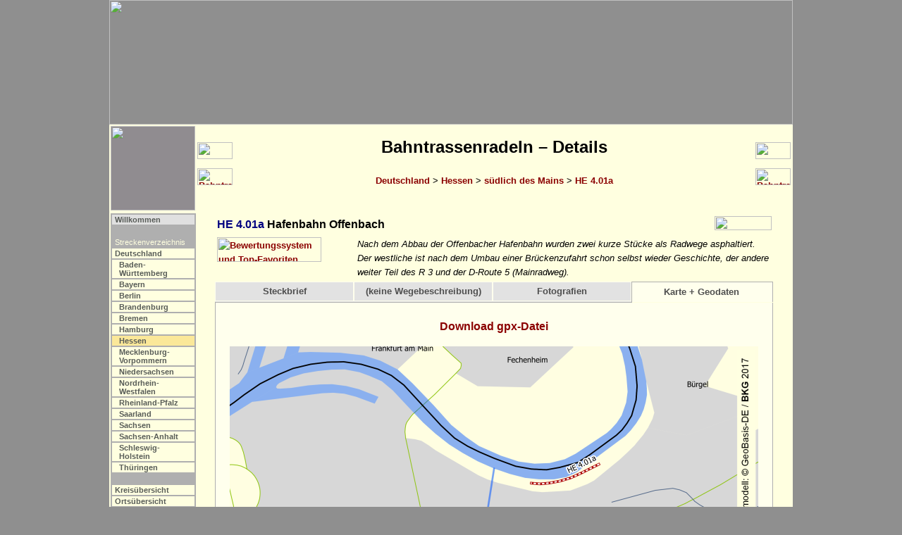

--- FILE ---
content_type: text/html
request_url: http://achim-bartoschek.de/details/he4_01a.htm?k
body_size: 3850
content:
<html><head>
<title>Bahntrassenradeln HE 4.01a [Achim Bartoschek]</title>
<link rel="stylesheet" type="text/css" media="screen" href="../include/b.css">
<link rel="stylesheet" type="text/css" media="print" href="../include/d.css">
<script src="../include/b.js" type="text/javascript"></script>
<meta http-equiv="content-type" content="text/html; charset=iso-8859-1">
<meta name="description" content="Bahntrassenradeln HE 4.01a: Hafenbahn Offenbach; Nach dem Abbau der Offenbacher Hafenbahn wurden zwei kurze Stücke als Radwege asphaltiert. Der westliche ist nach dem Umbau einer Brückenzufahrt schon selbst wieder Geschichte, der andere weiter Teil des R 3 und der D-Route 5 (Mainradweg).">
<script src="../include/jquery-1.11.3.min.js" type="text/javascript"></script>
<script src="../include/j.js" type="text/javascript"></script>
<script type="text/javascript">
 strA      = "4"; strL = "he"; strS = ""; strP = "../";
 strZFile  = "he4_01.htm";
 strZLabel = "Bahntrassenradeln HE 4.01";
 strWFile  = "he4_02.htm";
 strWLabel = "Bahntrassenradeln HE 4.02";
 strOFile  = "k_de08.htm?he4_01a";
 strUm     = "F";
 strDFile  = "";
</script>
</head>

<body onload="initialisieren()">

<!--Map-->
<map name="Karte">
<area shape=rectangle coords="702, 46, 748, 95" href="http://www.bkg.bund.de" title="www.bkg.bund.de">
</map>

<!--Kopf-->
<script type="text/javascript">mK();</script>

<!--Titel-->
<table class="b" align="center"><tr>
 <td class="mb"><img class="mini" src="../fotos/grafik/k_he.png"></td>
 <script type="text/javascript">machNavZurueck();</script>
 <td class="mu"><h2>Bahntrassenradeln &#150; Details</h2>
     <a href="../bahntrassenradeln.htm">Deutschland</a> >
     <a href="../bahn_he.htm">Hessen</a> >
     <a href="../bahn_he.htm#he4">südlich des Mains</a> > <a href="../bahn_he.htm#he4_01a">HE 4.01a</a><br>&nbsp;</td>
 <script type="text/javascript">machNavKopf2();</script>
</tr></table>

<table class="a" align="center"><tr><td class="mikro"><table border="0"><tr>
 <script type="text/javascript">mS();</script>
</tr></table></td><td class="text">

<!--Text-->
<table class="i"><tr><td class="i"><font color="navy"><a name="he4_01a"></a>HE 4.01a</font> Hafenbahn Offenbach</td><td class=i align=right><img src="../fotos/grafik/n015.jpg" width="81" height="20" border="0"></td></tr></table>

<table class="i"><tr>
<td class="bf"><script type="text/javascript">mB(1);</script></td>
 <td class="bi">Nach dem Abbau der Offenbacher Hafenbahn wurden zwei kurze Stücke als Radwege asphaltiert. Der westliche ist nach dem Umbau einer Brückenzufahrt schon selbst wieder Geschichte, der andere weiter Teil des R 3 und der D-Route 5 (Mainradweg).</td>
</tr></table>

<div class="box"><script type="text/javascript">detailReiter2 (was);</script></div>
<table class="ct"><tr><td class="ct"><div class="content" id="s">
<table class="j"><tr>
 <td class="bf">Streckenlänge (einfach):</td>
 <td class="bn">ca. 0,5 km<br>
sonst teilw. unmittelbar daneben, auf einem kurzen Stück ist die Trasse durch einen Parkplatz überdeckt</td>
</tr><tr>
 <td class="bf">Oberfläche:</td>
 <td class="bn"><p class="kleinblock">asph.</p></td>
</tr><tr>
 <td class="bf">Status / Beschilderung:</td>
 <td class="bn">kombinierter und paralleler Fuß-/Radweg; Wegweisung als Teil von R 3 und D 5.</td>
</tr><tr>
 <td class="bf">Eisenbahnstrecke:</td>
 <td class="bn">3665 (Offenbacher Hafenbahn); 5 km (1435 mm)</td>
</tr><tr>
 <td class="bf">Eröffnung der Bahnstrecke:</td>
 <td class="bn">1902</td>
</tr><tr>
 <td class="bf">Stilllegung der Bahnstrecke:</td>
 <td class="bn">letzter Museumszug: 20. Juni 2004</td>
</tr><tr>
 <td class="bf">Eröffnung des Radwegs:</td>
 <td class="bn"><ul class="tab"><li>4. August 2006</li></ul></td>
</tr><tr>
 <td class="bf">Planungen:</td>
 <td class="bn"><p class="kleinblock">Bei der Umgestaltung des ehem. Alessa-Geländes soll die ehemalige Hafenbahn als Radweg genutzt werden. [September 2017]</p></td>
</tr><tr>
 <td class="bf">Messtischblatt:</td>
 <td class="bn"><a class="extern" href="http://geogreif.uni-greifswald.de/geogreif/search?map=search&map_id=17358" target="_blank" title="Externer Link">5818</a></td>
</tr><tr>
 <td class="bf">Route:</td>
 <td class="bn">Offenbach</td>
</tr><tr>
 <td class="bf"></td>
 <td class="br">29.12.2017</td>
</tr></table>



</div><div class="content" id="w">
<p class="kleincenter">Für diesen Weg ist leider keine Wegebeschreibung verfügbar.</p>

</div><div class="content_f" id="f"><center>
<a name="01"></a><table class="foto" align="center"><tr><td class="foto">
<img src="../fotos/bahn/he/offenbach_hafen01.jpg" width="301" height="450" border="1" title="05/2010 (Datei: he/offenbach_hafen01.jpg)"></td></tr></table><br>
Am Offenbacher Hafen steht noch ein einsamer Waggon, ...

<a name="02"></a><table class="foto" align="center"><tr><td class="foto">
<img src="../fotos/bahn/he/offenbach_hafen02.jpg" width="450" height="301" border="1" title="05/2010 (Datei: he/offenbach_hafen02.jpg)"></td></tr></table><br>
.. die Gleise und auch ein vor wenigen Jahren noch vorhandener "richtiger" Bahntrassenweg sind aber verschwunden, ...

<a name="03"></a><table class="foto" align="center"><tr><td class="foto">
<img src="../fotos/bahn/he/offenbach_hafen03.jpg" width="450" height="301" border="1" title="05/2010 (Datei: he/offenbach_hafen03.jpg)"></td></tr></table><br>
... als die Zufahrt zur Carl-Ullrich-Brücke (Blick zurück) neu gebaut wurde.

<a name="04"></a><table class="foto" align="center"><tr><td class="foto">
<img src="../fotos/bahn/he/offenbach_hafen04.jpg" width="450" height="301" border="1" title="05/2010 (Datei: he/offenbach_hafen04.jpg)"></td></tr></table><br>
Der Radweg verläuft am Rand des Parkplatzes entlang und später parallel zum<br>hier noch liegenden Gleis an einem weiteren Waggon vorbei.

<a name="05"></a><table class="foto" align="center"><tr><td class="foto">
<img src="../fotos/bahn/he/offenbach_hafen05.jpg" width="301" height="450" border="1" title="05/2010 (Datei: he/offenbach_hafen05.jpg)"></td></tr></table><br>
Das Gleisende wurde zu einer markanten Helix gewunden, ...

<a name="06"></a><table class="foto" align="center"><tr><td class="foto">
<img src="../fotos/bahn/he/offenbach_hafen06.jpg" width="301" height="450" border="1" title="05/2010 (Datei: he/offenbach_hafen06.jpg)"></td></tr></table><br>
... anschließend verschwenkt der Radweg auf die Trasse, ...

<a name="07"></a><table class="foto" align="center"><tr><td class="foto">
<img src="../fotos/bahn/he/offenbach_hafen07.jpg" width="450" height="301" border="1" title="05/2010 (Datei: he/offenbach_hafen07.jpg)"></td></tr></table><br>
.. die in diesem Bereich zweigleisig war ...

<a name="08"></a><table class="foto" align="center"><tr><td class="foto">
<img src="../fotos/bahn/he/offenbach_hafen08.jpg" width="450" height="301" border="1" title="05/2010 (Datei: he/offenbach_hafen08.jpg)"></td></tr></table><br>
... und schon an der folgenden Rampe  ...

<a name="09"></a><table class="foto" align="center"><tr><td class="foto">
<img src="../fotos/bahn/he/offenbach_hafen09.jpg" width="301" height="450" border="1" title="05/2010 (Datei: he/offenbach_hafen09.jpg)"></td></tr></table><br>
... hinauf zur Mainstraße führte (Blick zurück).


</center><p>&nbsp;</p></div>
<div class="content_k" id="k"><center>
<p class="center"><a href="../gpx/he4_01a.gpx">Download gpx-Datei</a></p>
  <img src="../fotos/gis/he4_01a.png" width="750" height="750" border="0" alt="" usemap="#Karte">
<p class="kleincenter"><b>Gesamtweg</b></p>
<center><table class="tx"><tr>
 <th class="th1">Nr.</th>
 <th class="th9">Startpunkt</th>
 <th class="th9">Endpunkt</th>
 <th class="th1">Länge</th>
 <th class="th1">Status</th>
 <th class="th8">Zeige Startpunkt</th>
</tr><tr>
 <td class="thc"><font color = "#585c58">1</font></td>
 <td class="thg"><font color = "#585c58">50.10863, 8.77723<br>[N50° 6' 31.07" E8° 46' 38.03"]</font></td>
 <td class="thg"><font color = "#585c58">50.10733, 8.77009<br>[N50° 6' 26.39" E8° 46' 12.32"]</font></td>
 <td class="thr"><font color = "#585c58">0,5 km</font></td>
 <td class="thc"><font color = "#585c58"></font></td>
 <td class="thc"><b><a class="extern" target="_blank" rel="nofollow" href="https://www.openstreetmap.org/?mlat=50.10863&mlon=8.77723#map=15/50.10863/8.77723">OSM</a> / <a class="extern" target="_blank" rel="nofollow" href="http://bing.com/maps/default.aspx?cp=50.10863~8.77723&lvl=15">Bing</a> / <a class="extern" target="_blank" rel="nofollow" href="https://www.google.com/maps/search/?api=1&query=50.10863,8.77723">GMap</a></b></td>
</tr></table></center><br>

<p class="kleincenter"><b>Bahntrassenabschnitte</b></p>
<center><table class="tx"><tr>
 <th class="th1">Nr.</th>
 <th class="th9">Startpunkt</th>
 <th class="th9">Endpunkt</th>
 <th class="th1">Länge</th>
 <th class="th1">Status</th>
 <th class="th8">Zeige Startpunkt</th>
</tr><tr>
 <td class="thc"><font color = "#585c58">1 (1)</font></td>
 <td class="thg"><font color = "#585c58">50.10863, 8.77723<br>[N50° 6' 31.07" E8° 46' 38.03"]</font></td>
 <td class="thg"><font color = "#585c58">50.10733, 8.77009<br>[N50° 6' 26.39" E8° 46' 12.32"]</font></td>
 <td class="thr"><font color = "#585c58">0,5 km</font></td>
 <td class="thc"><font color = "#585c58"></font></td>
 <td class="thc"><b><a class="extern" target="_blank" rel="nofollow" href="https://www.openstreetmap.org/?mlat=50.10863&mlon=8.77723#map=15/50.10863/8.77723">OSM</a> / <a class="extern" target="_blank" rel="nofollow" href="http://bing.com/maps/default.aspx?cp=50.10863~8.77723&lvl=15">Bing</a> / <a class="extern" target="_blank" rel="nofollow" href="https://www.google.com/maps/search/?api=1&query=50.10863,8.77723">GMap</a></b></td>
</tr></table></center><br>

<p class="kleincenter"><b>Kreis- und Gemeindezuordnung der Bahntrassenabschnitte</b></p>
<center><table class="tx"><tr>
 <th class="th1">Land</th>
 <th class="th2">Kreis</th>
 <th class="th2">Gemeinde</th>
 <th class="th1">asph.</th>
 <th class="th1">wg.</th>
 <th class="th1">geplant</th>
</tr><tr>
 <td class="th1">HE</td>
 <td class="th2">kreisfreie Stadt</td>
 <td class="th2">Offenbach am Main</td>
 <td class="thr">0,5 km</td>
 <td class="thr"></td>
 <td class="thr"></td>
</tr></table></center></p><br>

</center><p>&nbsp;</p></div>
</td></tr></table><!--box-ende-->


<br>

</td></tr></table>
<script type="text/javascript">machNavFuss();</script>

<!--Fuß-->
<table class="a" align="center"><tr><td><br><hr size="1">

<p class="fuss">Die Tourenbeschreibungen und begleitenden Angaben wurden mit größtmöglicher Sorgfalt zusammengestellt. Für ihre Richtigkeit kann jedoch keine Gewähr übernommen werden. Das Nachradeln dieser Tour geschieht auf eigene Gefahr. Die Mitteilung der Wegeführungen erfolgt mit dem ausdrücklichen Hinweis, dass Sie für die Einhaltung der Straßenverkehrsordnung und anderer relevanter Bestimmungen selbst verantwortlich sind und insbesondere im Einzelfall vor Ort abklären müssen, ob ein bestimmter Weg von Radfahrern benutzt werden darf (Fußgängerzonen, Einbahnstraßen usw.).<br><br>
<b>Dieses Dokument (Texte, Grafiken und Fotografien) ist ausschließlich für den persönlichen Gebrauch bestimmt.</b> Eine kommerzielle Nutzung z. B. durch Fahrradverleihbetriebe oder Fremdenverkehrsorganisationen sowie die &#150; auch auszugsweise &#150; Veröffentlichung in elektronischer oder gedruckter Form bedarf der vorherigen schriftlichen Zustimmung. Alle genannten Marken- und Produktbezeichnungen sind Warenzeichen der entsprechenden Inhaber.<br><br>

<a href="../index.htm">Startseite</a>&nbsp;&nbsp;&nbsp;
<a href="../admin/sitemap.htm">Sitemap</a>&nbsp;&nbsp;&nbsp;
<a href="../admin/ds.htm">Datenschutz</a>&nbsp;&nbsp;&nbsp;
<a href="../admin/kontakt.htm">Impressum</a><br><br>

(c) Achim Bartoschek 2000-2026<br>Letzte Überarbeitung: 18. Januar 2026<br><br>

<i>www.achim-bartoschek.de/details/he4_01a.htm /<br>www.bahntrassenradeln.de/details/he4_01a.htm</i></p>

</td></tr></table>
</body></html>
